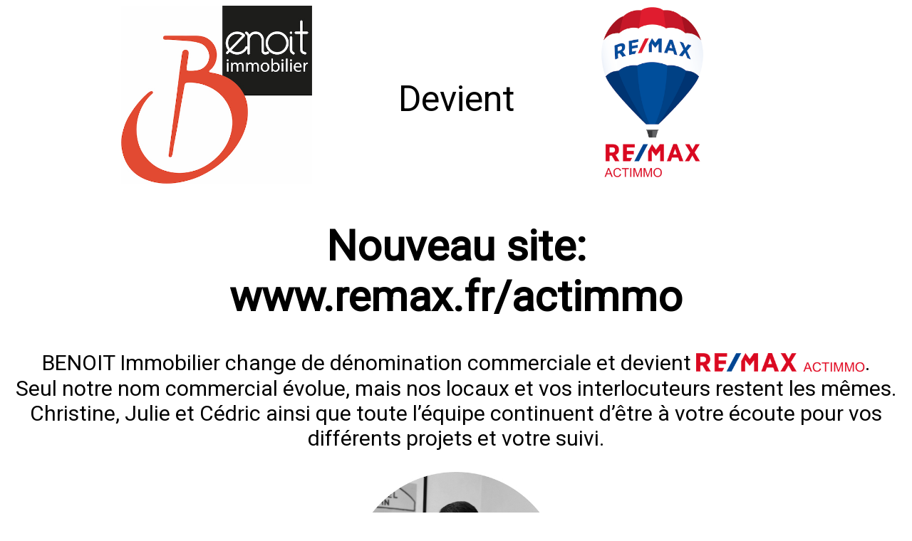

--- FILE ---
content_type: text/html
request_url: http://benoitimmo.fr/index.html
body_size: 961
content:
<!DOCTYPE html>
<html lang="en">
<head>
    <meta charset="UTF-8">
    <title>Benoit Immobilier Devient REMAX</title>
    <link rel="preconnect" href="https://fonts.googleapis.com">
    <link rel="preconnect" href="https://fonts.gstatic.com" crossorigin>
    <link href="https://fonts.googleapis.com/css2?family=Roboto&display=swap" rel="stylesheet">
    <style>
        body{
            font-family: 'Roboto', sans-serif;
            font-size:30px;
        }
        .head{
            display: flex;
            justify-content: center;
            align-items: center;
            font-size:50px;
        }
        .head img{
            max-height: 250px;
        }
        .head .zone{
            padding:0 30px;
            width: 35%;
        }

        .head .zone.right{
            text-align:right;
        }
        .head span{
            width: 30%;
            text-align: center;
        }
        .content{
            text-align: center;
        }
        .content a{
            text-decoration: none;
            color:black;
        }
        .content a:hover{
            text-decoration: none;
            color:black;
        }
        .intext{
            height: 32px;
            vertical-align: middle;
        }
        .equipe{
            max-width: 300px;
            width: 100%;
        }
        @media(max-width:768px){
            .head img{
                max-height: 150px;
            }
            .head{
                font-size:30px;
            }
            h1{
                font-size:28px;
            }
            .content{
                font-size:20px;
            }
            .intext{
                height: 20px;
            }
        }

        @media(max-width:450px){
            .head img{
                max-height: 100px;
            }
            .head{
                font-size:20px;
            }
        }
    </style>
</head>
<body>

<div class="head">
    <div class="zone right"><img src="benoitimmo.jpg" alt="Benoit Immo"></div>
    <span>Devient</span>
    <div class="zone"><img src="remaxfull.png" alt="Remax"></div>
</div>
<div class="content">
    <h1>Nouveau site:<br><a href="https://www.remax.fr/actimmo">www.remax.fr/actimmo</a></h1>
    <p>
        BENOIT Immobilier change de dénomination commerciale et devient <img class="intext" src="remax_actimmo.png" alt="Remax">.<br>
        Seul notre nom commercial évolue, mais nos locaux et vos interlocuteurs restent les mêmes.<br>
        Christine, Julie et Cédric ainsi que toute l’équipe continuent d’être à votre écoute pour vos différents projets et votre suivi.
    </p>
    <img src="equipe.jpg" class="equipe">
</div>

</body>
</html>
